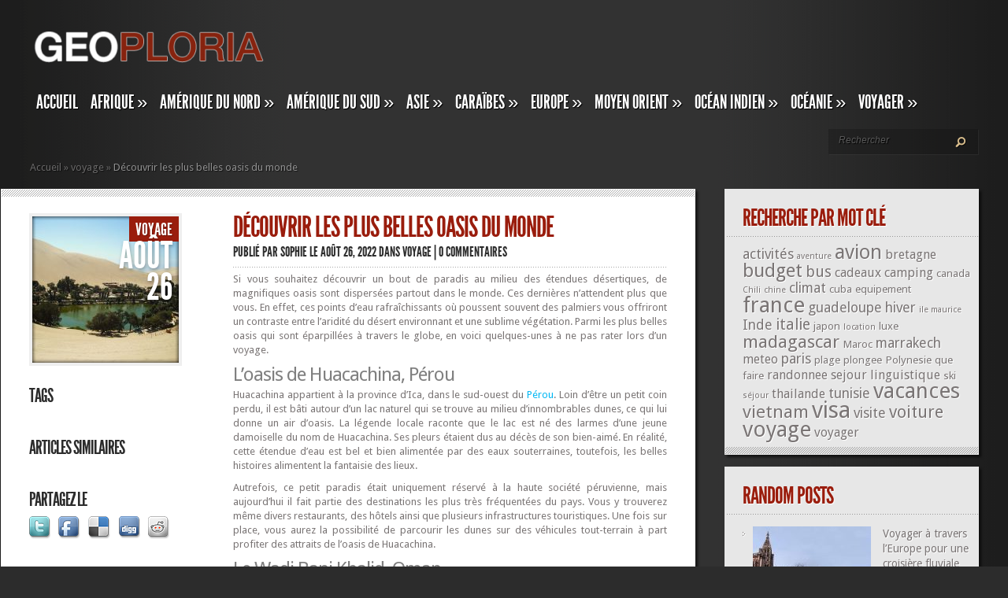

--- FILE ---
content_type: text/html; charset=UTF-8
request_url: http://www.geoploria.com/voyage/decouvrir-belles-oasis-monde.html
body_size: 16582
content:
<!DOCTYPE html PUBLIC "-//W3C//DTD XHTML 1.0 Transitional//EN" "http://www.w3.org/TR/xhtml1/DTD/xhtml1-transitional.dtd">
<html xmlns="http://www.w3.org/1999/xhtml" lang="fr-FR">
<head profile="http://gmpg.org/xfn/11">
<meta http-equiv="Content-Type" content="text/html; charset=UTF-8" />
<meta http-equiv="X-UA-Compatible" content="IE=7" />

<link href='https://fonts.googleapis.com/css?family=Droid+Sans:regular,bold' rel='stylesheet' type='text/css' /><meta http-equiv="X-UA-Compatible" content="IE=edge">
<link rel="stylesheet" href="http://www.geoploria.com/wp-content/themes/TheStyle/style.css" type="text/css" media="screen" />
<link rel="pingback" href="http://www.geoploria.com/xmlrpc.php" />

<!--[if lt IE 7]>
	<link rel="stylesheet" type="text/css" href="http://www.geoploria.com/wp-content/themes/TheStyle/css/ie6style.css" />
	<script type="text/javascript" src="http://www.geoploria.com/wp-content/themes/TheStyle/js/DD_belatedPNG_0.0.8a-min.js"></script>
	<script type="text/javascript">DD_belatedPNG.fix('img#logo, #search-form, .thumbnail .overlay, .big .thumbnail .overlay, .entry-content, .bottom-bg, #controllers span#left-arrow, #controllers span#right-arrow, #content-bottom-bg, .post, #comment-wrap, .post-content, .single-thumb .overlay, .post ul.related-posts li, .hr, ul.nav ul li a, ul.nav ul li a:hover, #comment-wrap #comment-bottom-bg, ol.commentlist, .comment-icon, #commentform textarea#comment, .avatar span.overlay, li.comment, #footer .widget ul a, #footer .widget ul a:hover, #sidebar .widget, #sidebar h3.widgettitle, #sidebar .widgetcontent ul li, #tabbed-area, #tabbed-area li a, #tabbed .tab ul li');</script>
<![endif]-->
<!--[if IE 7]>
	<link rel="stylesheet" type="text/css" href="http://www.geoploria.com/wp-content/themes/TheStyle/css/ie7style.css" />
<![endif]-->
<!--[if IE 8]>
	<link rel="stylesheet" type="text/css" href="http://www.geoploria.com/wp-content/themes/TheStyle/css/ie8style.css" />
<![endif]-->

<script type="text/javascript">
	document.documentElement.className = 'js';
</script>

<script>var et_site_url='http://www.geoploria.com';var et_post_id='7958';function et_core_page_resource_fallback(a,b){"undefined"===typeof b&&(b=a.sheet.cssRules&&0===a.sheet.cssRules.length);b&&(a.onerror=null,a.onload=null,a.href?a.href=et_site_url+"/?et_core_page_resource="+a.id+et_post_id:a.src&&(a.src=et_site_url+"/?et_core_page_resource="+a.id+et_post_id))}
</script><meta name='robots' content='index, follow, max-snippet:-1, max-image-preview:large, max-video-preview:-1' />

	<!-- This site is optimized with the Yoast SEO plugin v24.0 - https://yoast.com/wordpress/plugins/seo/ -->
	<title>Oasis : découvrir les plus belles du monde</title>
	<meta name="description" content="Le monde regorge de magnifiques oasis qui feront le bonheur de leurs visiteurs. Voici les plus belles du monde." />
	<link rel="canonical" href="http://www.geoploria.com/voyage/decouvrir-belles-oasis-monde.html" />
	<meta property="og:locale" content="fr_FR" />
	<meta property="og:type" content="article" />
	<meta property="og:title" content="Oasis : découvrir les plus belles du monde" />
	<meta property="og:description" content="Le monde regorge de magnifiques oasis qui feront le bonheur de leurs visiteurs. Voici les plus belles du monde." />
	<meta property="og:url" content="http://www.geoploria.com/voyage/decouvrir-belles-oasis-monde.html" />
	<meta property="og:site_name" content="Geoploria, Explorez le monde" />
	<meta property="article:published_time" content="2022-08-26T11:41:55+00:00" />
	<meta property="article:modified_time" content="2022-09-02T11:48:03+00:00" />
	<meta property="og:image" content="http://www.geoploria.com/wp-content/uploads/sites/2/2022/09/oasis-monde.jpg" />
	<meta property="og:image:width" content="1200" />
	<meta property="og:image:height" content="900" />
	<meta property="og:image:type" content="image/jpeg" />
	<meta name="author" content="sophie" />
	<meta name="twitter:card" content="summary_large_image" />
	<meta name="twitter:label1" content="Écrit par" />
	<meta name="twitter:data1" content="sophie" />
	<meta name="twitter:label2" content="Durée de lecture estimée" />
	<meta name="twitter:data2" content="3 minutes" />
	<script type="application/ld+json" class="yoast-schema-graph">{"@context":"https://schema.org","@graph":[{"@type":"WebPage","@id":"http://www.geoploria.com/voyage/decouvrir-belles-oasis-monde.html","url":"http://www.geoploria.com/voyage/decouvrir-belles-oasis-monde.html","name":"Oasis : découvrir les plus belles du monde","isPartOf":{"@id":"http://www.geoploria.com/#website"},"primaryImageOfPage":{"@id":"http://www.geoploria.com/voyage/decouvrir-belles-oasis-monde.html#primaryimage"},"image":{"@id":"http://www.geoploria.com/voyage/decouvrir-belles-oasis-monde.html#primaryimage"},"thumbnailUrl":"http://www.geoploria.com/wp-content/uploads/sites/2/2022/09/oasis-monde.jpg","datePublished":"2022-08-26T11:41:55+00:00","dateModified":"2022-09-02T11:48:03+00:00","author":{"@id":"http://www.geoploria.com/#/schema/person/54fb3e193ad9d3d41076e0b0c7f9606b"},"description":"Le monde regorge de magnifiques oasis qui feront le bonheur de leurs visiteurs. Voici les plus belles du monde.","breadcrumb":{"@id":"http://www.geoploria.com/voyage/decouvrir-belles-oasis-monde.html#breadcrumb"},"inLanguage":"fr-FR","potentialAction":[{"@type":"ReadAction","target":["http://www.geoploria.com/voyage/decouvrir-belles-oasis-monde.html"]}]},{"@type":"ImageObject","inLanguage":"fr-FR","@id":"http://www.geoploria.com/voyage/decouvrir-belles-oasis-monde.html#primaryimage","url":"http://www.geoploria.com/wp-content/uploads/sites/2/2022/09/oasis-monde.jpg","contentUrl":"http://www.geoploria.com/wp-content/uploads/sites/2/2022/09/oasis-monde.jpg","width":1200,"height":900,"caption":"Oasis du monde"},{"@type":"BreadcrumbList","@id":"http://www.geoploria.com/voyage/decouvrir-belles-oasis-monde.html#breadcrumb","itemListElement":[{"@type":"ListItem","position":1,"name":"Home","item":"http://www.geoploria.com/"},{"@type":"ListItem","position":2,"name":"Découvrir les plus belles oasis du monde"}]},{"@type":"WebSite","@id":"http://www.geoploria.com/#website","url":"http://www.geoploria.com/","name":"Geoploria, Explorez le monde","description":"Découvrez le monde autrement","potentialAction":[{"@type":"SearchAction","target":{"@type":"EntryPoint","urlTemplate":"http://www.geoploria.com/?s={search_term_string}"},"query-input":{"@type":"PropertyValueSpecification","valueRequired":true,"valueName":"search_term_string"}}],"inLanguage":"fr-FR"},{"@type":"Person","@id":"http://www.geoploria.com/#/schema/person/54fb3e193ad9d3d41076e0b0c7f9606b","name":"sophie","image":{"@type":"ImageObject","inLanguage":"fr-FR","@id":"http://www.geoploria.com/#/schema/person/image/","url":"http://2.gravatar.com/avatar/2a92e1c82c855214c045da74a29b2855?s=96&d=mm&r=g","contentUrl":"http://2.gravatar.com/avatar/2a92e1c82c855214c045da74a29b2855?s=96&d=mm&r=g","caption":"sophie"},"url":"http://www.geoploria.com/author/sophie"}]}</script>
	<!-- / Yoast SEO plugin. -->


<link rel='dns-prefetch' href='//fonts.googleapis.com' />
<link rel="alternate" type="application/rss+xml" title="Geoploria, Explorez le monde &raquo; Flux" href="http://www.geoploria.com/feed" />
		<!-- This site uses the Google Analytics by MonsterInsights plugin v9.2.2 - Using Analytics tracking - https://www.monsterinsights.com/ -->
		<!-- Remarque : MonsterInsights n’est actuellement pas configuré sur ce site. Le propriétaire doit authentifier son compte Google Analytics dans les réglages de MonsterInsights.  -->
					<!-- No tracking code set -->
				<!-- / Google Analytics by MonsterInsights -->
		<script type="text/javascript">
/* <![CDATA[ */
window._wpemojiSettings = {"baseUrl":"https:\/\/s.w.org\/images\/core\/emoji\/15.0.3\/72x72\/","ext":".png","svgUrl":"https:\/\/s.w.org\/images\/core\/emoji\/15.0.3\/svg\/","svgExt":".svg","source":{"concatemoji":"http:\/\/www.geoploria.com\/wp-includes\/js\/wp-emoji-release.min.js?ver=6.6.4"}};
/*! This file is auto-generated */
!function(i,n){var o,s,e;function c(e){try{var t={supportTests:e,timestamp:(new Date).valueOf()};sessionStorage.setItem(o,JSON.stringify(t))}catch(e){}}function p(e,t,n){e.clearRect(0,0,e.canvas.width,e.canvas.height),e.fillText(t,0,0);var t=new Uint32Array(e.getImageData(0,0,e.canvas.width,e.canvas.height).data),r=(e.clearRect(0,0,e.canvas.width,e.canvas.height),e.fillText(n,0,0),new Uint32Array(e.getImageData(0,0,e.canvas.width,e.canvas.height).data));return t.every(function(e,t){return e===r[t]})}function u(e,t,n){switch(t){case"flag":return n(e,"\ud83c\udff3\ufe0f\u200d\u26a7\ufe0f","\ud83c\udff3\ufe0f\u200b\u26a7\ufe0f")?!1:!n(e,"\ud83c\uddfa\ud83c\uddf3","\ud83c\uddfa\u200b\ud83c\uddf3")&&!n(e,"\ud83c\udff4\udb40\udc67\udb40\udc62\udb40\udc65\udb40\udc6e\udb40\udc67\udb40\udc7f","\ud83c\udff4\u200b\udb40\udc67\u200b\udb40\udc62\u200b\udb40\udc65\u200b\udb40\udc6e\u200b\udb40\udc67\u200b\udb40\udc7f");case"emoji":return!n(e,"\ud83d\udc26\u200d\u2b1b","\ud83d\udc26\u200b\u2b1b")}return!1}function f(e,t,n){var r="undefined"!=typeof WorkerGlobalScope&&self instanceof WorkerGlobalScope?new OffscreenCanvas(300,150):i.createElement("canvas"),a=r.getContext("2d",{willReadFrequently:!0}),o=(a.textBaseline="top",a.font="600 32px Arial",{});return e.forEach(function(e){o[e]=t(a,e,n)}),o}function t(e){var t=i.createElement("script");t.src=e,t.defer=!0,i.head.appendChild(t)}"undefined"!=typeof Promise&&(o="wpEmojiSettingsSupports",s=["flag","emoji"],n.supports={everything:!0,everythingExceptFlag:!0},e=new Promise(function(e){i.addEventListener("DOMContentLoaded",e,{once:!0})}),new Promise(function(t){var n=function(){try{var e=JSON.parse(sessionStorage.getItem(o));if("object"==typeof e&&"number"==typeof e.timestamp&&(new Date).valueOf()<e.timestamp+604800&&"object"==typeof e.supportTests)return e.supportTests}catch(e){}return null}();if(!n){if("undefined"!=typeof Worker&&"undefined"!=typeof OffscreenCanvas&&"undefined"!=typeof URL&&URL.createObjectURL&&"undefined"!=typeof Blob)try{var e="postMessage("+f.toString()+"("+[JSON.stringify(s),u.toString(),p.toString()].join(",")+"));",r=new Blob([e],{type:"text/javascript"}),a=new Worker(URL.createObjectURL(r),{name:"wpTestEmojiSupports"});return void(a.onmessage=function(e){c(n=e.data),a.terminate(),t(n)})}catch(e){}c(n=f(s,u,p))}t(n)}).then(function(e){for(var t in e)n.supports[t]=e[t],n.supports.everything=n.supports.everything&&n.supports[t],"flag"!==t&&(n.supports.everythingExceptFlag=n.supports.everythingExceptFlag&&n.supports[t]);n.supports.everythingExceptFlag=n.supports.everythingExceptFlag&&!n.supports.flag,n.DOMReady=!1,n.readyCallback=function(){n.DOMReady=!0}}).then(function(){return e}).then(function(){var e;n.supports.everything||(n.readyCallback(),(e=n.source||{}).concatemoji?t(e.concatemoji):e.wpemoji&&e.twemoji&&(t(e.twemoji),t(e.wpemoji)))}))}((window,document),window._wpemojiSettings);
/* ]]> */
</script>
<meta content="TheStyle v.4.2.13" name="generator"/><style id='wp-emoji-styles-inline-css' type='text/css'>

	img.wp-smiley, img.emoji {
		display: inline !important;
		border: none !important;
		box-shadow: none !important;
		height: 1em !important;
		width: 1em !important;
		margin: 0 0.07em !important;
		vertical-align: -0.1em !important;
		background: none !important;
		padding: 0 !important;
	}
</style>
<link rel='stylesheet' id='wp-block-library-css' href='http://www.geoploria.com/wp-includes/css/dist/block-library/style.min.css?ver=6.6.4' type='text/css' media='all' />
<style id='classic-theme-styles-inline-css' type='text/css'>
/*! This file is auto-generated */
.wp-block-button__link{color:#fff;background-color:#32373c;border-radius:9999px;box-shadow:none;text-decoration:none;padding:calc(.667em + 2px) calc(1.333em + 2px);font-size:1.125em}.wp-block-file__button{background:#32373c;color:#fff;text-decoration:none}
</style>
<style id='global-styles-inline-css' type='text/css'>
:root{--wp--preset--aspect-ratio--square: 1;--wp--preset--aspect-ratio--4-3: 4/3;--wp--preset--aspect-ratio--3-4: 3/4;--wp--preset--aspect-ratio--3-2: 3/2;--wp--preset--aspect-ratio--2-3: 2/3;--wp--preset--aspect-ratio--16-9: 16/9;--wp--preset--aspect-ratio--9-16: 9/16;--wp--preset--color--black: #000000;--wp--preset--color--cyan-bluish-gray: #abb8c3;--wp--preset--color--white: #ffffff;--wp--preset--color--pale-pink: #f78da7;--wp--preset--color--vivid-red: #cf2e2e;--wp--preset--color--luminous-vivid-orange: #ff6900;--wp--preset--color--luminous-vivid-amber: #fcb900;--wp--preset--color--light-green-cyan: #7bdcb5;--wp--preset--color--vivid-green-cyan: #00d084;--wp--preset--color--pale-cyan-blue: #8ed1fc;--wp--preset--color--vivid-cyan-blue: #0693e3;--wp--preset--color--vivid-purple: #9b51e0;--wp--preset--gradient--vivid-cyan-blue-to-vivid-purple: linear-gradient(135deg,rgba(6,147,227,1) 0%,rgb(155,81,224) 100%);--wp--preset--gradient--light-green-cyan-to-vivid-green-cyan: linear-gradient(135deg,rgb(122,220,180) 0%,rgb(0,208,130) 100%);--wp--preset--gradient--luminous-vivid-amber-to-luminous-vivid-orange: linear-gradient(135deg,rgba(252,185,0,1) 0%,rgba(255,105,0,1) 100%);--wp--preset--gradient--luminous-vivid-orange-to-vivid-red: linear-gradient(135deg,rgba(255,105,0,1) 0%,rgb(207,46,46) 100%);--wp--preset--gradient--very-light-gray-to-cyan-bluish-gray: linear-gradient(135deg,rgb(238,238,238) 0%,rgb(169,184,195) 100%);--wp--preset--gradient--cool-to-warm-spectrum: linear-gradient(135deg,rgb(74,234,220) 0%,rgb(151,120,209) 20%,rgb(207,42,186) 40%,rgb(238,44,130) 60%,rgb(251,105,98) 80%,rgb(254,248,76) 100%);--wp--preset--gradient--blush-light-purple: linear-gradient(135deg,rgb(255,206,236) 0%,rgb(152,150,240) 100%);--wp--preset--gradient--blush-bordeaux: linear-gradient(135deg,rgb(254,205,165) 0%,rgb(254,45,45) 50%,rgb(107,0,62) 100%);--wp--preset--gradient--luminous-dusk: linear-gradient(135deg,rgb(255,203,112) 0%,rgb(199,81,192) 50%,rgb(65,88,208) 100%);--wp--preset--gradient--pale-ocean: linear-gradient(135deg,rgb(255,245,203) 0%,rgb(182,227,212) 50%,rgb(51,167,181) 100%);--wp--preset--gradient--electric-grass: linear-gradient(135deg,rgb(202,248,128) 0%,rgb(113,206,126) 100%);--wp--preset--gradient--midnight: linear-gradient(135deg,rgb(2,3,129) 0%,rgb(40,116,252) 100%);--wp--preset--font-size--small: 13px;--wp--preset--font-size--medium: 20px;--wp--preset--font-size--large: 36px;--wp--preset--font-size--x-large: 42px;--wp--preset--spacing--20: 0.44rem;--wp--preset--spacing--30: 0.67rem;--wp--preset--spacing--40: 1rem;--wp--preset--spacing--50: 1.5rem;--wp--preset--spacing--60: 2.25rem;--wp--preset--spacing--70: 3.38rem;--wp--preset--spacing--80: 5.06rem;--wp--preset--shadow--natural: 6px 6px 9px rgba(0, 0, 0, 0.2);--wp--preset--shadow--deep: 12px 12px 50px rgba(0, 0, 0, 0.4);--wp--preset--shadow--sharp: 6px 6px 0px rgba(0, 0, 0, 0.2);--wp--preset--shadow--outlined: 6px 6px 0px -3px rgba(255, 255, 255, 1), 6px 6px rgba(0, 0, 0, 1);--wp--preset--shadow--crisp: 6px 6px 0px rgba(0, 0, 0, 1);}:where(.is-layout-flex){gap: 0.5em;}:where(.is-layout-grid){gap: 0.5em;}body .is-layout-flex{display: flex;}.is-layout-flex{flex-wrap: wrap;align-items: center;}.is-layout-flex > :is(*, div){margin: 0;}body .is-layout-grid{display: grid;}.is-layout-grid > :is(*, div){margin: 0;}:where(.wp-block-columns.is-layout-flex){gap: 2em;}:where(.wp-block-columns.is-layout-grid){gap: 2em;}:where(.wp-block-post-template.is-layout-flex){gap: 1.25em;}:where(.wp-block-post-template.is-layout-grid){gap: 1.25em;}.has-black-color{color: var(--wp--preset--color--black) !important;}.has-cyan-bluish-gray-color{color: var(--wp--preset--color--cyan-bluish-gray) !important;}.has-white-color{color: var(--wp--preset--color--white) !important;}.has-pale-pink-color{color: var(--wp--preset--color--pale-pink) !important;}.has-vivid-red-color{color: var(--wp--preset--color--vivid-red) !important;}.has-luminous-vivid-orange-color{color: var(--wp--preset--color--luminous-vivid-orange) !important;}.has-luminous-vivid-amber-color{color: var(--wp--preset--color--luminous-vivid-amber) !important;}.has-light-green-cyan-color{color: var(--wp--preset--color--light-green-cyan) !important;}.has-vivid-green-cyan-color{color: var(--wp--preset--color--vivid-green-cyan) !important;}.has-pale-cyan-blue-color{color: var(--wp--preset--color--pale-cyan-blue) !important;}.has-vivid-cyan-blue-color{color: var(--wp--preset--color--vivid-cyan-blue) !important;}.has-vivid-purple-color{color: var(--wp--preset--color--vivid-purple) !important;}.has-black-background-color{background-color: var(--wp--preset--color--black) !important;}.has-cyan-bluish-gray-background-color{background-color: var(--wp--preset--color--cyan-bluish-gray) !important;}.has-white-background-color{background-color: var(--wp--preset--color--white) !important;}.has-pale-pink-background-color{background-color: var(--wp--preset--color--pale-pink) !important;}.has-vivid-red-background-color{background-color: var(--wp--preset--color--vivid-red) !important;}.has-luminous-vivid-orange-background-color{background-color: var(--wp--preset--color--luminous-vivid-orange) !important;}.has-luminous-vivid-amber-background-color{background-color: var(--wp--preset--color--luminous-vivid-amber) !important;}.has-light-green-cyan-background-color{background-color: var(--wp--preset--color--light-green-cyan) !important;}.has-vivid-green-cyan-background-color{background-color: var(--wp--preset--color--vivid-green-cyan) !important;}.has-pale-cyan-blue-background-color{background-color: var(--wp--preset--color--pale-cyan-blue) !important;}.has-vivid-cyan-blue-background-color{background-color: var(--wp--preset--color--vivid-cyan-blue) !important;}.has-vivid-purple-background-color{background-color: var(--wp--preset--color--vivid-purple) !important;}.has-black-border-color{border-color: var(--wp--preset--color--black) !important;}.has-cyan-bluish-gray-border-color{border-color: var(--wp--preset--color--cyan-bluish-gray) !important;}.has-white-border-color{border-color: var(--wp--preset--color--white) !important;}.has-pale-pink-border-color{border-color: var(--wp--preset--color--pale-pink) !important;}.has-vivid-red-border-color{border-color: var(--wp--preset--color--vivid-red) !important;}.has-luminous-vivid-orange-border-color{border-color: var(--wp--preset--color--luminous-vivid-orange) !important;}.has-luminous-vivid-amber-border-color{border-color: var(--wp--preset--color--luminous-vivid-amber) !important;}.has-light-green-cyan-border-color{border-color: var(--wp--preset--color--light-green-cyan) !important;}.has-vivid-green-cyan-border-color{border-color: var(--wp--preset--color--vivid-green-cyan) !important;}.has-pale-cyan-blue-border-color{border-color: var(--wp--preset--color--pale-cyan-blue) !important;}.has-vivid-cyan-blue-border-color{border-color: var(--wp--preset--color--vivid-cyan-blue) !important;}.has-vivid-purple-border-color{border-color: var(--wp--preset--color--vivid-purple) !important;}.has-vivid-cyan-blue-to-vivid-purple-gradient-background{background: var(--wp--preset--gradient--vivid-cyan-blue-to-vivid-purple) !important;}.has-light-green-cyan-to-vivid-green-cyan-gradient-background{background: var(--wp--preset--gradient--light-green-cyan-to-vivid-green-cyan) !important;}.has-luminous-vivid-amber-to-luminous-vivid-orange-gradient-background{background: var(--wp--preset--gradient--luminous-vivid-amber-to-luminous-vivid-orange) !important;}.has-luminous-vivid-orange-to-vivid-red-gradient-background{background: var(--wp--preset--gradient--luminous-vivid-orange-to-vivid-red) !important;}.has-very-light-gray-to-cyan-bluish-gray-gradient-background{background: var(--wp--preset--gradient--very-light-gray-to-cyan-bluish-gray) !important;}.has-cool-to-warm-spectrum-gradient-background{background: var(--wp--preset--gradient--cool-to-warm-spectrum) !important;}.has-blush-light-purple-gradient-background{background: var(--wp--preset--gradient--blush-light-purple) !important;}.has-blush-bordeaux-gradient-background{background: var(--wp--preset--gradient--blush-bordeaux) !important;}.has-luminous-dusk-gradient-background{background: var(--wp--preset--gradient--luminous-dusk) !important;}.has-pale-ocean-gradient-background{background: var(--wp--preset--gradient--pale-ocean) !important;}.has-electric-grass-gradient-background{background: var(--wp--preset--gradient--electric-grass) !important;}.has-midnight-gradient-background{background: var(--wp--preset--gradient--midnight) !important;}.has-small-font-size{font-size: var(--wp--preset--font-size--small) !important;}.has-medium-font-size{font-size: var(--wp--preset--font-size--medium) !important;}.has-large-font-size{font-size: var(--wp--preset--font-size--large) !important;}.has-x-large-font-size{font-size: var(--wp--preset--font-size--x-large) !important;}
:where(.wp-block-post-template.is-layout-flex){gap: 1.25em;}:where(.wp-block-post-template.is-layout-grid){gap: 1.25em;}
:where(.wp-block-columns.is-layout-flex){gap: 2em;}:where(.wp-block-columns.is-layout-grid){gap: 2em;}
:root :where(.wp-block-pullquote){font-size: 1.5em;line-height: 1.6;}
</style>
<link rel='stylesheet' id='et-gf--css' href='http://fonts.googleapis.com/css?family=:&#038;subset=latin' type='text/css' media='all' />
<link rel='stylesheet' id='arpw-style-css' href='http://www.geoploria.com/wp-content/plugins/advanced-random-posts-widget/assets/css/arpw-frontend.css?ver=6.6.4' type='text/css' media='all' />
<link rel='stylesheet' id='yarpp-thumbnails-css' href='http://www.geoploria.com/wp-content/plugins/yet-another-related-posts-plugin/style/styles_thumbnails.css?ver=5.30.11' type='text/css' media='all' />
<style id='yarpp-thumbnails-inline-css' type='text/css'>
.yarpp-thumbnails-horizontal .yarpp-thumbnail {width: 130px;height: 170px;margin: 5px;margin-left: 0px;}.yarpp-thumbnail > img, .yarpp-thumbnail-default {width: 120px;height: 120px;margin: 5px;}.yarpp-thumbnails-horizontal .yarpp-thumbnail-title {margin: 7px;margin-top: 0px;width: 120px;}.yarpp-thumbnail-default > img {min-height: 120px;min-width: 120px;}
</style>
<link rel='stylesheet' id='et-shortcodes-css-css' href='http://www.geoploria.com/wp-content/themes/TheStyle/epanel/shortcodes/css/shortcodes-legacy.css?ver=4.2.13' type='text/css' media='all' />
<link rel='stylesheet' id='simple-pagination-css-css' href='http://www.geoploria.com/wp-content/plugins/simple-pagination/css/default.css?ver=2.1.7' type='text/css' media='screen' />
<link rel='stylesheet' id='magnific_popup-css' href='http://www.geoploria.com/wp-content/themes/TheStyle/includes/page_templates/js/magnific_popup/magnific_popup.css?ver=1.3.4' type='text/css' media='screen' />
<link rel='stylesheet' id='et_page_templates-css' href='http://www.geoploria.com/wp-content/themes/TheStyle/includes/page_templates/page_templates.css?ver=1.8' type='text/css' media='screen' />
<script type="text/javascript" src="http://www.geoploria.com/wp-includes/js/jquery/jquery.min.js?ver=3.7.1" id="jquery-core-js"></script>
<script type="text/javascript" src="http://www.geoploria.com/wp-includes/js/jquery/jquery-migrate.min.js?ver=3.4.1" id="jquery-migrate-js"></script>
<link rel="https://api.w.org/" href="http://www.geoploria.com/wp-json/" /><link rel="alternate" title="JSON" type="application/json" href="http://www.geoploria.com/wp-json/wp/v2/posts/7958" /><link rel="EditURI" type="application/rsd+xml" title="RSD" href="http://www.geoploria.com/xmlrpc.php?rsd" />
<meta name="generator" content="WordPress 6.6.4" />
<link rel='shortlink' href='http://www.geoploria.com/?p=7958' />
<link rel="alternate" title="oEmbed (JSON)" type="application/json+oembed" href="http://www.geoploria.com/wp-json/oembed/1.0/embed?url=http%3A%2F%2Fwww.geoploria.com%2Fvoyage%2Fdecouvrir-belles-oasis-monde.html" />
<link rel="alternate" title="oEmbed (XML)" type="text/xml+oembed" href="http://www.geoploria.com/wp-json/oembed/1.0/embed?url=http%3A%2F%2Fwww.geoploria.com%2Fvoyage%2Fdecouvrir-belles-oasis-monde.html&#038;format=xml" />
<link rel="alternate nofollow" type="application/rss+xml" title="Geoploria, Explorez le monde &raquo; Découvrir les plus belles oasis du monde Flux des commentaires" href="http://www.geoploria.com/voyage/decouvrir-belles-oasis-monde.html/feed" />
		<style type="text/css">
		h1, h2, h3, h4, h5, h6, ul.nav a, h3.title, .wp-pagenavi, #featured h2.title, div.category a, span.month, h2.title a, p.postinfo, h3.widgettitle, #tabbed-area li a, h3.infotitle, h1.title, .blog-title, .post-meta, h3#comments, span.fn, h3#reply-title span { font-family: '', ; }body { font-family: '', ; }		</style>
	<link rel="shortcut icon" href="http://www.geoploria.com/wp-content/uploads/sites/2/2016/03/favicon-geoploria-16x16-1.png" /><meta name="generator" content="Powered by Visual Composer - drag and drop page builder for WordPress."/>
	<style type="text/css">
		#et_pt_portfolio_gallery { margin-left: -10px; }
		.et_pt_portfolio_item { margin-left: 11px; }
		.et_portfolio_small { margin-left: -38px !important; }
		.et_portfolio_small .et_pt_portfolio_item { margin-left: 26px !important; }
		.et_portfolio_large { margin-left: -12px !important; }
		.et_portfolio_large .et_pt_portfolio_item { margin-left: 13px !important; }
	</style>
<link rel="stylesheet" id="et--customizer-global-cached-inline-styles" href="http://www.geoploria.com/wp-content/cache/et/1/2/global/et--customizer-global-17670274819265.min.css" onerror="et_core_page_resource_fallback(this, true)" onload="et_core_page_resource_fallback(this)" />
</head>
<body class="post-template-default single single-post postid-7958 single-format-standard et_includes_sidebar wpb-js-composer js-comp-ver-4.1.3 vc_responsive">
	<div id="container">
		<div id="container2">
			<div id="header">
				<a href="http://www.geoploria.com/">
										<img src="http://www.geoploria.com/wp-content/uploads/sites/2/2014/11/logo-geoploria2-300x58.png" alt="Geoploria, Explorez le monde" id="logo"/>
				</a>
				<div id="header-bottom" class="clearfix">
					<ul id="primary" class="nav"><li id="menu-item-274" class="menu-item menu-item-type-custom menu-item-object-custom menu-item-home menu-item-274"><a href="http://www.geoploria.com/">Accueil</a></li>
<li id="menu-item-268" class="menu-item menu-item-type-taxonomy menu-item-object-category menu-item-has-children menu-item-268"><a href="http://www.geoploria.com/afrique">Afrique</a>
<ul class="sub-menu">
	<li id="menu-item-275" class="menu-item menu-item-type-taxonomy menu-item-object-category menu-item-275"><a href="http://www.geoploria.com/afrique/expedition-afrique-du-sud">Afrique du Sud</a></li>
	<li id="menu-item-276" class="menu-item menu-item-type-taxonomy menu-item-object-category menu-item-276"><a href="http://www.geoploria.com/afrique/expedition-madagascar">Madagascar</a></li>
	<li id="menu-item-277" class="menu-item menu-item-type-taxonomy menu-item-object-category menu-item-277"><a href="http://www.geoploria.com/afrique/expedition-mali">Mali</a></li>
	<li id="menu-item-278" class="menu-item menu-item-type-taxonomy menu-item-object-category menu-item-278"><a href="http://www.geoploria.com/afrique/expedition-maroc">Maroc</a></li>
	<li id="menu-item-318" class="menu-item menu-item-type-taxonomy menu-item-object-category menu-item-318"><a href="http://www.geoploria.com/afrique/expedition-senegal">Sénégal</a></li>
	<li id="menu-item-319" class="menu-item menu-item-type-taxonomy menu-item-object-category menu-item-319"><a href="http://www.geoploria.com/afrique/expedition-tunisie">Tunisie</a></li>
</ul>
</li>
<li id="menu-item-269" class="menu-item menu-item-type-taxonomy menu-item-object-category menu-item-has-children menu-item-269"><a href="http://www.geoploria.com/amerique-du-nord">Amérique du Nord</a>
<ul class="sub-menu">
	<li id="menu-item-279" class="menu-item menu-item-type-taxonomy menu-item-object-category menu-item-279"><a href="http://www.geoploria.com/amerique-du-nord/expedition-canada">Canada</a></li>
	<li id="menu-item-280" class="menu-item menu-item-type-taxonomy menu-item-object-category menu-item-280"><a href="http://www.geoploria.com/amerique-du-nord/expedition-etats-unis">Etats-Unis</a></li>
</ul>
</li>
<li id="menu-item-270" class="menu-item menu-item-type-taxonomy menu-item-object-category menu-item-has-children menu-item-270"><a href="http://www.geoploria.com/amerique-du-sud">Amérique du Sud</a>
<ul class="sub-menu">
	<li id="menu-item-281" class="menu-item menu-item-type-taxonomy menu-item-object-category menu-item-281"><a href="http://www.geoploria.com/amerique-du-sud/expedition-argentine">Argentine</a></li>
	<li id="menu-item-282" class="menu-item menu-item-type-taxonomy menu-item-object-category menu-item-282"><a href="http://www.geoploria.com/amerique-du-sud/expedition-bresil">Brésil</a></li>
	<li id="menu-item-283" class="menu-item menu-item-type-taxonomy menu-item-object-category menu-item-283"><a href="http://www.geoploria.com/amerique-du-sud/expedition-chili">Chili</a></li>
	<li id="menu-item-284" class="menu-item menu-item-type-taxonomy menu-item-object-category menu-item-284"><a href="http://www.geoploria.com/amerique-du-sud/expedition-costa-rica">Costa Rica</a></li>
	<li id="menu-item-285" class="menu-item menu-item-type-taxonomy menu-item-object-category menu-item-285"><a href="http://www.geoploria.com/amerique-du-sud/expedition-cuba">Cuba</a></li>
	<li id="menu-item-843" class="menu-item menu-item-type-taxonomy menu-item-object-category menu-item-843"><a href="http://www.geoploria.com/amerique-du-sud/expedition-mexique">Mexique</a></li>
</ul>
</li>
<li id="menu-item-271" class="menu-item menu-item-type-taxonomy menu-item-object-category menu-item-has-children menu-item-271"><a href="http://www.geoploria.com/asie">Asie</a>
<ul class="sub-menu">
	<li id="menu-item-286" class="menu-item menu-item-type-taxonomy menu-item-object-category menu-item-286"><a href="http://www.geoploria.com/asie/expedition-bali">Bali</a></li>
	<li id="menu-item-287" class="menu-item menu-item-type-taxonomy menu-item-object-category menu-item-287"><a href="http://www.geoploria.com/asie/expedition-birmanie">Birmanie</a></li>
	<li id="menu-item-288" class="menu-item menu-item-type-taxonomy menu-item-object-category menu-item-288"><a href="http://www.geoploria.com/asie/expedition-cambodge">Cambodge</a></li>
	<li id="menu-item-289" class="menu-item menu-item-type-taxonomy menu-item-object-category menu-item-289"><a href="http://www.geoploria.com/asie/expedition-chine">Chine</a></li>
	<li id="menu-item-290" class="menu-item menu-item-type-taxonomy menu-item-object-category menu-item-290"><a href="http://www.geoploria.com/asie/expedition-coree">Corée</a></li>
	<li id="menu-item-291" class="menu-item menu-item-type-taxonomy menu-item-object-category menu-item-291"><a href="http://www.geoploria.com/asie/expedition-inde">Inde</a></li>
	<li id="menu-item-292" class="menu-item menu-item-type-taxonomy menu-item-object-category menu-item-292"><a href="http://www.geoploria.com/asie/expedition-indonesie">Indonésie</a></li>
	<li id="menu-item-293" class="menu-item menu-item-type-taxonomy menu-item-object-category menu-item-293"><a href="http://www.geoploria.com/asie/expedition-japon">Japon</a></li>
	<li id="menu-item-294" class="menu-item menu-item-type-taxonomy menu-item-object-category menu-item-294"><a href="http://www.geoploria.com/asie/expedition-malaisie">Malaisie</a></li>
	<li id="menu-item-4801" class="menu-item menu-item-type-taxonomy menu-item-object-category menu-item-4801"><a href="http://www.geoploria.com/asie/expedition-mongolie">Mongolie</a></li>
	<li id="menu-item-4058" class="menu-item menu-item-type-taxonomy menu-item-object-category menu-item-4058"><a href="http://www.geoploria.com/asie/expedition-nepal">Népal</a></li>
	<li id="menu-item-315" class="menu-item menu-item-type-taxonomy menu-item-object-category menu-item-315"><a href="http://www.geoploria.com/asie/expedition-philippines">Philippines</a></li>
	<li id="menu-item-316" class="menu-item menu-item-type-taxonomy menu-item-object-category menu-item-316"><a href="http://www.geoploria.com/asie/expedition-thailande">Thaïlande</a></li>
	<li id="menu-item-317" class="menu-item menu-item-type-taxonomy menu-item-object-category menu-item-317"><a href="http://www.geoploria.com/asie/expedition-vietnam">Vietnam</a></li>
</ul>
</li>
<li id="menu-item-836" class="menu-item menu-item-type-taxonomy menu-item-object-category menu-item-has-children menu-item-836"><a href="http://www.geoploria.com/caraibes">Caraïbes</a>
<ul class="sub-menu">
	<li id="menu-item-837" class="menu-item menu-item-type-taxonomy menu-item-object-category menu-item-837"><a href="http://www.geoploria.com/caraibes/expedition-bahamas">Bahamas</a></li>
	<li id="menu-item-838" class="menu-item menu-item-type-taxonomy menu-item-object-category menu-item-838"><a href="http://www.geoploria.com/caraibes/expedition-guadeloupe">Guadeloupe</a></li>
	<li id="menu-item-4800" class="menu-item menu-item-type-taxonomy menu-item-object-category menu-item-4800"><a href="http://www.geoploria.com/caraibes/expedition-martinique">Martinique</a></li>
</ul>
</li>
<li id="menu-item-272" class="menu-item menu-item-type-taxonomy menu-item-object-category menu-item-has-children menu-item-272"><a href="http://www.geoploria.com/europe">Europe</a>
<ul class="sub-menu">
	<li id="menu-item-302" class="menu-item menu-item-type-taxonomy menu-item-object-category menu-item-302"><a href="http://www.geoploria.com/europe/expedition-allemagne">Allemagne</a></li>
	<li id="menu-item-303" class="menu-item menu-item-type-taxonomy menu-item-object-category menu-item-303"><a href="http://www.geoploria.com/europe/expedition-espagne">Espagne</a></li>
	<li id="menu-item-304" class="menu-item menu-item-type-taxonomy menu-item-object-category menu-item-304"><a href="http://www.geoploria.com/europe/expedition-france">France</a></li>
	<li id="menu-item-305" class="menu-item menu-item-type-taxonomy menu-item-object-category menu-item-305"><a href="http://www.geoploria.com/europe/expedition-grande-bretagne">Grande Bretagne</a></li>
	<li id="menu-item-306" class="menu-item menu-item-type-taxonomy menu-item-object-category menu-item-306"><a href="http://www.geoploria.com/europe/expedition-grece">Grèce</a></li>
	<li id="menu-item-307" class="menu-item menu-item-type-taxonomy menu-item-object-category menu-item-307"><a href="http://www.geoploria.com/europe/expedition-islande">Islande</a></li>
	<li id="menu-item-844" class="menu-item menu-item-type-taxonomy menu-item-object-category menu-item-844"><a href="http://www.geoploria.com/europe/expedition-portugal">Portugal</a></li>
	<li id="menu-item-320" class="menu-item menu-item-type-taxonomy menu-item-object-category menu-item-320"><a href="http://www.geoploria.com/europe/expedition-suede">Suède</a></li>
	<li id="menu-item-321" class="menu-item menu-item-type-taxonomy menu-item-object-category menu-item-321"><a href="http://www.geoploria.com/europe/expedition-suisse">Suisse</a></li>
</ul>
</li>
<li id="menu-item-265" class="menu-item menu-item-type-taxonomy menu-item-object-category menu-item-has-children menu-item-265"><a href="http://www.geoploria.com/moyen-orient">Moyen Orient</a>
<ul class="sub-menu">
	<li id="menu-item-310" class="menu-item menu-item-type-taxonomy menu-item-object-category menu-item-310"><a href="http://www.geoploria.com/moyen-orient/expedition-emirats-arabes-unis">Émirats Arabes Unis</a></li>
	<li id="menu-item-864" class="menu-item menu-item-type-taxonomy menu-item-object-category menu-item-864"><a href="http://www.geoploria.com/moyen-orient/expedition-israel">Israël</a></li>
	<li id="menu-item-311" class="menu-item menu-item-type-taxonomy menu-item-object-category menu-item-311"><a href="http://www.geoploria.com/moyen-orient/expedition-jordanie">Jordanie</a></li>
</ul>
</li>
<li id="menu-item-312" class="menu-item menu-item-type-taxonomy menu-item-object-category menu-item-has-children menu-item-312"><a href="http://www.geoploria.com/ocean-indien">Océan Indien</a>
<ul class="sub-menu">
	<li id="menu-item-298" class="menu-item menu-item-type-taxonomy menu-item-object-category menu-item-298"><a href="http://www.geoploria.com/ocean-indien/expedition-ile-maurice">Ile Maurice</a></li>
	<li id="menu-item-300" class="menu-item menu-item-type-taxonomy menu-item-object-category menu-item-300"><a href="http://www.geoploria.com/ocean-indien/expedition-la-reunion">La Réunion</a></li>
	<li id="menu-item-301" class="menu-item menu-item-type-taxonomy menu-item-object-category menu-item-301"><a href="http://www.geoploria.com/ocean-indien/expedition-maldives">Maldives</a></li>
	<li id="menu-item-4799" class="menu-item menu-item-type-taxonomy menu-item-object-category menu-item-4799"><a href="http://www.geoploria.com/ocean-indien/expedition-seychelles">Seychelles</a></li>
</ul>
</li>
<li id="menu-item-266" class="menu-item menu-item-type-taxonomy menu-item-object-category menu-item-has-children menu-item-266"><a href="http://www.geoploria.com/oceanie">Océanie</a>
<ul class="sub-menu">
	<li id="menu-item-309" class="menu-item menu-item-type-taxonomy menu-item-object-category menu-item-309"><a href="http://www.geoploria.com/oceanie/expedition-australie">Australie</a></li>
	<li id="menu-item-839" class="menu-item menu-item-type-taxonomy menu-item-object-category menu-item-839"><a href="http://www.geoploria.com/oceanie/expedition-nouvelle-caledonie">Nouvelle-Calédonie</a></li>
	<li id="menu-item-308" class="menu-item menu-item-type-taxonomy menu-item-object-category menu-item-308"><a href="http://www.geoploria.com/oceanie/expedition-nouvelle-zelande">Nouvelle-Zélande</a></li>
	<li id="menu-item-840" class="menu-item menu-item-type-taxonomy menu-item-object-category menu-item-840"><a href="http://www.geoploria.com/oceanie/expedition-polynesie-francaise">Polynésie française</a></li>
</ul>
</li>
<li id="menu-item-267" class="menu-item menu-item-type-taxonomy menu-item-object-category menu-item-has-children menu-item-267"><a href="http://www.geoploria.com/voyager">Voyager</a>
<ul class="sub-menu">
	<li id="menu-item-4802" class="menu-item menu-item-type-taxonomy menu-item-object-category menu-item-4802"><a href="http://www.geoploria.com/voyager/expedition-agence-de-voyage">Agence de Voyage</a></li>
	<li id="menu-item-827" class="menu-item menu-item-type-taxonomy menu-item-object-category menu-item-827"><a href="http://www.geoploria.com/voyager/expedition-astuces-voyage">Astuces voyage</a></li>
	<li id="menu-item-4803" class="menu-item menu-item-type-taxonomy menu-item-object-category menu-item-4803"><a href="http://www.geoploria.com/voyager/expedition-bien-etre">Bien être</a></li>
	<li id="menu-item-829" class="menu-item menu-item-type-taxonomy menu-item-object-category menu-item-829"><a href="http://www.geoploria.com/voyager/expedition-blog">Blog</a></li>
	<li id="menu-item-830" class="menu-item menu-item-type-taxonomy menu-item-object-category menu-item-830"><a href="http://www.geoploria.com/voyager/expedition-boutiques">Boutiques</a></li>
	<li id="menu-item-4805" class="menu-item menu-item-type-taxonomy menu-item-object-category menu-item-4805"><a href="http://www.geoploria.com/voyager/expedition-croisiere">Croisière</a></li>
	<li id="menu-item-4806" class="menu-item menu-item-type-taxonomy menu-item-object-category menu-item-4806"><a href="http://www.geoploria.com/voyager/expedition-ecotourisme">Ecotourisme</a></li>
	<li id="menu-item-4807" class="menu-item menu-item-type-taxonomy menu-item-object-category menu-item-4807"><a href="http://www.geoploria.com/voyager/expedition-gastronomie">Gastronomie</a></li>
	<li id="menu-item-4808" class="menu-item menu-item-type-taxonomy menu-item-object-category menu-item-4808"><a href="http://www.geoploria.com/voyager/expedition-hotels-et-hebergements">Hôtels et hébergements</a></li>
	<li id="menu-item-835" class="menu-item menu-item-type-taxonomy menu-item-object-category menu-item-835"><a href="http://www.geoploria.com/voyager/expedition-location-vacances-voyager">Location vacances</a></li>
	<li id="menu-item-314" class="menu-item menu-item-type-taxonomy menu-item-object-category menu-item-314"><a href="http://www.geoploria.com/voyager/expedition-tour-de-luxe">Tour de Luxe</a></li>
	<li id="menu-item-313" class="menu-item menu-item-type-taxonomy menu-item-object-category menu-item-313"><a href="http://www.geoploria.com/voyager/expedition-ski">Ski</a></li>
</ul>
</li>
</ul>
					<div id="search-form">
						<form method="get" id="searchform" action="http://www.geoploria.com/">
							<input type="text" value="Rechercher" name="s" id="searchinput" />

							<input type="image" src="http://www.geoploria.com/wp-content/themes/TheStyle/images/search-btn.png" id="searchsubmit" />
						</form>
					</div> <!-- end #search-form -->

				</div> <!-- end #header-bottom -->
			</div> <!-- end #header -->

<div id="breadcrumbs">

					<a href="http://www.geoploria.com">Accueil</a> <span class="raquo">&raquo;</span>

									<a href="http://www.geoploria.com/voyage">voyage</a> <span class="raquo">&raquo;</span> Découvrir les plus belles oasis du monde					
</div> <!-- end #breadcrumbs -->
<div id="content" class="clearfix">
		<div id="left-area">
			<div id="post" class="post">
			<div class="post-content clearfix">
				<div class="info-panel">
						<div class="single-thumb">
					<img src="http://www.geoploria.com/wp-content/uploads/sites/2/2022/09/oasis-monde-186x186.jpg" alt='Découvrir les plus belles oasis du monde' width='186' height='186' />			<span class="overlay"></span>
							<div class="category"><ul class="post-categories">
	<li><a href="http://www.geoploria.com/voyage" rel="category tag">voyage</a></li></ul></div>
				<span class="month">Août<span class="date">26</span></span>
						</div> <!-- end .single-thumb -->

<div class="clear"></div>

	<h3 class="infotitle">Tags</h3>
	<div class="tags clearfix">
			</div>

	<h3 class="infotitle">Articles similaires</h3>
	
<h3 class="infotitle">Partagez le</h3>
<div class="share-panel">
		<a href="http://twitter.com/home?status=Découvrir les plus belles oasis du monde http://www.geoploria.com/voyage/decouvrir-belles-oasis-monde.html"><img src="http://www.geoploria.com/wp-content/themes/TheStyle/images/twitter.png" alt="" /></a>
	<a href="http://www.facebook.com/sharer.php?u=http://www.geoploria.com/voyage/decouvrir-belles-oasis-monde.html&t=Découvrir les plus belles oasis du monde" target="_blank"><img src="http://www.geoploria.com/wp-content/themes/TheStyle/images/facebook.png" alt="" /></a>
	<a href="http://del.icio.us/post?url=http://www.geoploria.com/voyage/decouvrir-belles-oasis-monde.html&amp;title=Découvrir les plus belles oasis du monde" target="_blank"><img src="http://www.geoploria.com/wp-content/themes/TheStyle/images/delicious.png" alt="" /></a>
	<a href="http://www.digg.com/submit?phase=2&amp;url=http://www.geoploria.com/voyage/decouvrir-belles-oasis-monde.html&amp;title=Découvrir les plus belles oasis du monde" target="_blank"><img src="http://www.geoploria.com/wp-content/themes/TheStyle/images/digg.png" alt="" /></a>
	<a href="http://www.reddit.com/submit?url=http://www.geoploria.com/voyage/decouvrir-belles-oasis-monde.html&amp;title=Découvrir les plus belles oasis du monde" target="_blank"><img src="http://www.geoploria.com/wp-content/themes/TheStyle/images/reddit.png" alt="" /></a>
</div> <!-- end .share-panel -->				</div> <!-- end .info-panel -->

				<div class="post-text">
					<h1 class="title">Découvrir les plus belles oasis du monde</h1>

											<p class="post-meta">
							Publié  par <a href="http://www.geoploria.com/author/sophie" title="Articles par sophie" rel="author">sophie</a> le Août 26, 2022 dans <a href="http://www.geoploria.com/voyage" rel="category tag">voyage</a> | <a href="http://www.geoploria.com/voyage/decouvrir-belles-oasis-monde.html#respond">0 commentaires</a>						</p>
					
					<div class="hr"></div>

					<p>Si vous souhaitez découvrir un bout de paradis au milieu des étendues désertiques, de magnifiques oasis sont dispersées partout dans le monde. Ces dernières n&rsquo;attendent plus que vous. En effet, ces points d’eau rafraîchissants où poussent souvent des palmiers vous offriront un contraste entre l’aridité du désert environnant et une sublime végétation. Parmi les plus belles oasis qui sont éparpillées à travers le globe, en voici quelques-unes à ne pas rater lors d&rsquo;un voyage.<span id="more-7958"></span></p>
<h2>L’oasis de Huacachina, Pérou</h2>
<p>Huacachina appartient à la province d’Ica, dans le sud-ouest du <a href="http://www.geoploria.com/amerique-du-sud/les-immanquables-du-perou.html" target="_blank" rel="noopener">Pérou</a>. Loin d&rsquo;être un petit coin perdu, il est bâti autour d’un lac naturel qui se trouve au milieu d&rsquo;innombrables dunes, ce qui lui donne un air d&rsquo;oasis. La légende locale raconte que le lac est né des larmes d’une jeune damoiselle du nom de Huacachina. Ses pleurs étaient dus au décès de son bien-aimé. En réalité, cette étendue d&rsquo;eau est bel et bien alimentée par des eaux souterraines, toutefois, les belles histoires alimentent la fantaisie des lieux.</p>
<p>Autrefois, ce petit paradis était uniquement réservé à la haute société péruvienne, mais aujourd’hui il fait partie des destinations les plus très fréquentées du pays. Vous y trouverez même divers restaurants, des hôtels ainsi que plusieurs infrastructures touristiques. Une fois sur place, vous aurez la possibilité de parcourir les dunes sur des véhicules tout-terrain à part profiter des attraits de l&rsquo;oasis de Huacachina.</p>
<h2>Le Wadi Bani Khalid, Oman</h2>
<p>Il existe de nombreuses oasis au sein des pays du Moyen-Orient, et les plus intéressants se trouvent <a href="http://www.lefigaro.fr/voyages/selection/croisiere-oman-9-jours-de-mascate-aux-fjords-de-musandam-20220527" target="_blank" rel="noopener">à Oman</a>. En effet, la beauté du Wadi Bani Khalid lui vient de la formation des torrents ainsi que des piscines naturelles qui font une forte impression auprès de visiteurs. Ces dernières peuvent être chauffées par le soleil et sont très agréables puisqu&rsquo;il est possible d&rsquo;y faire de la baignade. Toutefois, les maillots de bain sont interdits et il vous faudra rester habillé et couvert pour les femmes, cela est dû à la tradition musulmane.</p>
<p>La zone est également entourée de palmiers avec un paysage de hauts plateaux. Au fil du temps, il est devenu amusant d&rsquo;y faire une petite randonnée, et ce, jusqu&rsquo;aux majestueuses montagnes des environs. Sans oublier la visite de la grotte, Muqal Cove. Si vous choisissez cette destination, il ne faut pas oublier sa crème solaire et son chapeau.</p>
<h2>Le lac du Croissant de Lune (le Yueyaquan), Chine</h2>
<p>Inscrite comme site du patrimoine mondial de l&rsquo;UNESCO, cette oasis est un des joyaux de la Chine. Il porte le nom du lac du Croissant de Lune pour sa forme atypique. Il se trouve à proximité de la ville de Dunhuang, de la province du Gansu au nord du pays. Comme la plupart des oasis, il est entouré par des dunes, et se situe au cœur du désert de Gobi qui est connu pour être l’un des plus arides du monde.</p>
<p>Sur place, vous découvrirez une magnifique source d’eau turquoise âgée de plus de 2 000 ans. D&rsquo;ailleurs, le spectacle est majestueux quand le soleil se reflète dans l’eau. Vous y verrez aussi une pagode qui abrite le palais de l&rsquo;impératrice, le palais de Bodhisattva, le palais du dragon royal ainsi que la grotte du dieu de la médecine. Par ailleurs, si vous voulez découvrir les environs, il vous est possible d&rsquo;explorer le désert à dos de chameau.</p>
<div class='yarpp yarpp-related yarpp-related-website yarpp-template-thumbnails'>
<!-- YARPP Thumbnails -->
<h3>ARTICLES SIMILAIRES :</h3>
<div class="yarpp-thumbnails-horizontal">
<a class='yarpp-thumbnail' rel='norewrite' href='http://www.geoploria.com/voyager/expedition-blog/les-plus-belles-chutes-libres-a-travers-le-monde-en-saut-a-lelastique.html' title='Les plus belles chutes libres à travers le monde en saut à l’élastique !'>
<img width="120" height="120" src="http://www.geoploria.com/wp-content/uploads/sites/2/2019/02/diving_leaping_ocean_jump_outdoors_jumping_fly_fall-542396-120x120.jpg" class="attachment-yarpp-thumbnail size-yarpp-thumbnail wp-post-image" alt="" data-pin-nopin="true" srcset="http://www.geoploria.com/wp-content/uploads/sites/2/2019/02/diving_leaping_ocean_jump_outdoors_jumping_fly_fall-542396-120x120.jpg 120w, http://www.geoploria.com/wp-content/uploads/sites/2/2019/02/diving_leaping_ocean_jump_outdoors_jumping_fly_fall-542396-150x150.jpg 150w, http://www.geoploria.com/wp-content/uploads/sites/2/2019/02/diving_leaping_ocean_jump_outdoors_jumping_fly_fall-542396-38x38.jpg 38w, http://www.geoploria.com/wp-content/uploads/sites/2/2019/02/diving_leaping_ocean_jump_outdoors_jumping_fly_fall-542396-186x186.jpg 186w, http://www.geoploria.com/wp-content/uploads/sites/2/2019/02/diving_leaping_ocean_jump_outdoors_jumping_fly_fall-542396-184x184.jpg 184w, http://www.geoploria.com/wp-content/uploads/sites/2/2019/02/diving_leaping_ocean_jump_outdoors_jumping_fly_fall-542396-50x50.jpg 50w" sizes="(max-width: 120px) 100vw, 120px" /><span class="yarpp-thumbnail-title">Les plus belles chutes libres à travers le monde en saut à l’élastique !</span></a>
<a class='yarpp-thumbnail' rel='norewrite' href='http://www.geoploria.com/voyager/expedition-astuces-voyage/decouvrir-le-monde-hors-saison.html' title='Découvrir le monde hors saison'>
<img width="120" height="120" src="http://www.geoploria.com/wp-content/uploads/sites/2/2017/06/boat-802121_960_720-120x120.jpg" class="attachment-yarpp-thumbnail size-yarpp-thumbnail wp-post-image" alt="" data-pin-nopin="true" srcset="http://www.geoploria.com/wp-content/uploads/sites/2/2017/06/boat-802121_960_720-120x120.jpg 120w, http://www.geoploria.com/wp-content/uploads/sites/2/2017/06/boat-802121_960_720-150x150.jpg 150w, http://www.geoploria.com/wp-content/uploads/sites/2/2017/06/boat-802121_960_720-38x38.jpg 38w, http://www.geoploria.com/wp-content/uploads/sites/2/2017/06/boat-802121_960_720-186x186.jpg 186w, http://www.geoploria.com/wp-content/uploads/sites/2/2017/06/boat-802121_960_720-184x184.jpg 184w, http://www.geoploria.com/wp-content/uploads/sites/2/2017/06/boat-802121_960_720-50x50.jpg 50w" sizes="(max-width: 120px) 100vw, 120px" /><span class="yarpp-thumbnail-title">Découvrir le monde hors saison</span></a>
<a class='yarpp-thumbnail' rel='norewrite' href='http://www.geoploria.com/amerique-du-sud/destinations-a-decouvrir-en-equateur.html' title='Les plus belles destinations à découvrir lors d&rsquo;un séjour en Équateur'>
<img width="120" height="120" src="http://www.geoploria.com/wp-content/uploads/sites/2/2017/10/Plaza_Grande_Quito_Ecuador-120x120.jpg" class="attachment-yarpp-thumbnail size-yarpp-thumbnail wp-post-image" alt="" data-pin-nopin="true" srcset="http://www.geoploria.com/wp-content/uploads/sites/2/2017/10/Plaza_Grande_Quito_Ecuador-120x120.jpg 120w, http://www.geoploria.com/wp-content/uploads/sites/2/2017/10/Plaza_Grande_Quito_Ecuador-150x150.jpg 150w, http://www.geoploria.com/wp-content/uploads/sites/2/2017/10/Plaza_Grande_Quito_Ecuador-38x38.jpg 38w, http://www.geoploria.com/wp-content/uploads/sites/2/2017/10/Plaza_Grande_Quito_Ecuador-186x186.jpg 186w, http://www.geoploria.com/wp-content/uploads/sites/2/2017/10/Plaza_Grande_Quito_Ecuador-184x184.jpg 184w, http://www.geoploria.com/wp-content/uploads/sites/2/2017/10/Plaza_Grande_Quito_Ecuador-50x50.jpg 50w" sizes="(max-width: 120px) 100vw, 120px" /><span class="yarpp-thumbnail-title">Les plus belles destinations à découvrir lors d&rsquo;un séjour en Équateur</span></a>
<a class='yarpp-thumbnail' rel='norewrite' href='http://www.geoploria.com/ocean-indien/expedition-seychelles/les-3-plus-belles-zones-de-randonnee-a-decouvrir.html' title='Voyage aux Seychelles : les 3 plus belles zones de randonnée à découvrir'>
<img width="120" height="120" src="http://www.geoploria.com/wp-content/uploads/sites/2/2018/12/www.maxpixel.net-Hiking-Footwear-Walking-Boots-Leather-Shoes-1001683-120x120.jpg" class="attachment-yarpp-thumbnail size-yarpp-thumbnail wp-post-image" alt="" data-pin-nopin="true" srcset="http://www.geoploria.com/wp-content/uploads/sites/2/2018/12/www.maxpixel.net-Hiking-Footwear-Walking-Boots-Leather-Shoes-1001683-120x120.jpg 120w, http://www.geoploria.com/wp-content/uploads/sites/2/2018/12/www.maxpixel.net-Hiking-Footwear-Walking-Boots-Leather-Shoes-1001683-150x150.jpg 150w, http://www.geoploria.com/wp-content/uploads/sites/2/2018/12/www.maxpixel.net-Hiking-Footwear-Walking-Boots-Leather-Shoes-1001683-38x38.jpg 38w, http://www.geoploria.com/wp-content/uploads/sites/2/2018/12/www.maxpixel.net-Hiking-Footwear-Walking-Boots-Leather-Shoes-1001683-186x186.jpg 186w, http://www.geoploria.com/wp-content/uploads/sites/2/2018/12/www.maxpixel.net-Hiking-Footwear-Walking-Boots-Leather-Shoes-1001683-184x184.jpg 184w, http://www.geoploria.com/wp-content/uploads/sites/2/2018/12/www.maxpixel.net-Hiking-Footwear-Walking-Boots-Leather-Shoes-1001683-430x426.jpg 430w, http://www.geoploria.com/wp-content/uploads/sites/2/2018/12/www.maxpixel.net-Hiking-Footwear-Walking-Boots-Leather-Shoes-1001683-50x50.jpg 50w" sizes="(max-width: 120px) 100vw, 120px" /><span class="yarpp-thumbnail-title">Voyage aux Seychelles : les 3 plus belles zones de randonnée à découvrir</span></a>
<a class='yarpp-thumbnail' rel='norewrite' href='http://www.geoploria.com/voyager/expedition-blog/interview-tour-du-monde-en-famille-explomonde.html' title='Interview: tour du monde en Famille Explomonde'>
<img width="120" height="90" src="http://www.geoploria.com/wp-content/uploads/sites/2/2015/02/IMG_1726.jpg" class="attachment-yarpp-thumbnail size-yarpp-thumbnail wp-post-image" alt="" data-pin-nopin="true" srcset="http://www.geoploria.com/wp-content/uploads/sites/2/2015/02/IMG_1726.jpg 1024w, http://www.geoploria.com/wp-content/uploads/sites/2/2015/02/IMG_1726-300x225.jpg 300w" sizes="(max-width: 120px) 100vw, 120px" /><span class="yarpp-thumbnail-title">Interview: tour du monde en Famille Explomonde</span></a>
</div>
</div>

										
					
									</div> <!-- .post-text -->
			</div> <!-- .post-content -->
		</div> <!-- #post -->

		<!-- You can start editing here. -->

<div id="comment-wrap">
   <div id="comment-bottom-bg">
               <div id="comment-section" class="nocomments">
                        <!-- If comments are open, but there are no comments. -->

                    </div>
                    	<div id="respond" class="comment-respond">
		<h3 id="reply-title" class="comment-reply-title"><span>Laisser un commentaire</span> <small><a rel="nofollow" id="cancel-comment-reply-link" href="/voyage/decouvrir-belles-oasis-monde.html#respond" style="display:none;">Annuler la réponse</a></small></h3><form action="http://www.geoploria.com/wp-comments-post.php" method="post" id="commentform" class="comment-form"><p class="comment-notes"><span id="email-notes">Votre adresse e-mail ne sera pas publiée.</span> <span class="required-field-message">Les champs obligatoires sont indiqués avec <span class="required">*</span></span></p><p class="comment-form-comment"><label for="comment">Commentaire <span class="required">*</span></label> <textarea id="comment" name="comment" cols="45" rows="8" maxlength="65525" required="required"></textarea></p><p class="comment-form-author"><label for="author">Nom <span class="required">*</span></label> <input id="author" name="author" type="text" value="" size="30" maxlength="245" autocomplete="name" required="required" /></p>
<p class="comment-form-email"><label for="email">E-mail <span class="required">*</span></label> <input id="email" name="email" type="text" value="" size="30" maxlength="100" aria-describedby="email-notes" autocomplete="email" required="required" /></p>
<p class="comment-form-url"><label for="url">Site web</label> <input id="url" name="url" type="text" value="" size="30" maxlength="200" autocomplete="url" /></p>
<p class="comment-form-cookies-consent"><input id="wp-comment-cookies-consent" name="wp-comment-cookies-consent" type="checkbox" value="yes" /> <label for="wp-comment-cookies-consent">Enregistrer mon nom, mon e-mail et mon site dans le navigateur pour mon prochain commentaire.</label></p>
<p class="form-submit"><input name="submit" type="submit" id="submit" class="submit" value="Soumettre commentaire" /> <input type='hidden' name='comment_post_ID' value='7958' id='comment_post_ID' />
<input type='hidden' name='comment_parent' id='comment_parent' value='0' />
</p><p style="display: none;"><input type="hidden" id="akismet_comment_nonce" name="akismet_comment_nonce" value="ceed5a7950" /></p><p style="display: none !important;" class="akismet-fields-container" data-prefix="ak_"><label>&#916;<textarea name="ak_hp_textarea" cols="45" rows="8" maxlength="100"></textarea></label><input type="hidden" id="ak_js_1" name="ak_js" value="1"/><script>document.getElementById( "ak_js_1" ).setAttribute( "value", ( new Date() ).getTime() );</script></p></form>	</div><!-- #respond -->
	         </div>
</div>
		</div> <!-- #left-area -->
	<div id="sidebar">

	<div id="tag_cloud-2" class="widget widget_tag_cloud"><h3 class="widgettitle">Recherche par mot clé</h3><div class="widgetcontent"><div class="tagcloud"><a href="http://www.geoploria.com/tag/activites" class="tag-cloud-link tag-link-123 tag-link-position-1" style="font-size: 13.283018867925pt;" aria-label="activités (7 éléments)">activités</a>
<a href="http://www.geoploria.com/tag/aventure" class="tag-cloud-link tag-link-137 tag-link-position-2" style="font-size: 8pt;" aria-label="aventure (4 éléments)">aventure</a>
<a href="http://www.geoploria.com/tag/avion" class="tag-cloud-link tag-link-566 tag-link-position-3" style="font-size: 18.830188679245pt;" aria-label="avion (12 éléments)">avion</a>
<a href="http://www.geoploria.com/tag/bretagne" class="tag-cloud-link tag-link-261 tag-link-position-4" style="font-size: 11.962264150943pt;" aria-label="bretagne (6 éléments)">bretagne</a>
<a href="http://www.geoploria.com/tag/budget" class="tag-cloud-link tag-link-28 tag-link-position-5" style="font-size: 18.037735849057pt;" aria-label="budget (11 éléments)">budget</a>
<a href="http://www.geoploria.com/tag/bus" class="tag-cloud-link tag-link-40 tag-link-position-6" style="font-size: 14.603773584906pt;" aria-label="bus (8 éléments)">bus</a>
<a href="http://www.geoploria.com/tag/cadeaux" class="tag-cloud-link tag-link-34 tag-link-position-7" style="font-size: 11.962264150943pt;" aria-label="cadeaux (6 éléments)">cadeaux</a>
<a href="http://www.geoploria.com/tag/camping" class="tag-cloud-link tag-link-147 tag-link-position-8" style="font-size: 11.962264150943pt;" aria-label="camping (6 éléments)">camping</a>
<a href="http://www.geoploria.com/tag/canada-2" class="tag-cloud-link tag-link-257 tag-link-position-9" style="font-size: 10.11320754717pt;" aria-label="canada (5 éléments)">canada</a>
<a href="http://www.geoploria.com/tag/chili" class="tag-cloud-link tag-link-564 tag-link-position-10" style="font-size: 8pt;" aria-label="Chili (4 éléments)">Chili</a>
<a href="http://www.geoploria.com/tag/chine-2" class="tag-cloud-link tag-link-174 tag-link-position-11" style="font-size: 8pt;" aria-label="chine (4 éléments)">chine</a>
<a href="http://www.geoploria.com/tag/climat" class="tag-cloud-link tag-link-35 tag-link-position-12" style="font-size: 13.283018867925pt;" aria-label="climat (7 éléments)">climat</a>
<a href="http://www.geoploria.com/tag/cuba-2" class="tag-cloud-link tag-link-127 tag-link-position-13" style="font-size: 10.11320754717pt;" aria-label="cuba (5 éléments)">cuba</a>
<a href="http://www.geoploria.com/tag/equipement" class="tag-cloud-link tag-link-422 tag-link-position-14" style="font-size: 10.11320754717pt;" aria-label="equipement (5 éléments)">equipement</a>
<a href="http://www.geoploria.com/tag/france-2" class="tag-cloud-link tag-link-159 tag-link-position-15" style="font-size: 20.679245283019pt;" aria-label="france (14 éléments)">france</a>
<a href="http://www.geoploria.com/tag/guadeloupe-2" class="tag-cloud-link tag-link-130 tag-link-position-16" style="font-size: 13.283018867925pt;" aria-label="guadeloupe (7 éléments)">guadeloupe</a>
<a href="http://www.geoploria.com/tag/hiver" class="tag-cloud-link tag-link-134 tag-link-position-17" style="font-size: 13.283018867925pt;" aria-label="hiver (7 éléments)">hiver</a>
<a href="http://www.geoploria.com/tag/ile-maurice-2" class="tag-cloud-link tag-link-107 tag-link-position-18" style="font-size: 8pt;" aria-label="ile maurice (4 éléments)">ile maurice</a>
<a href="http://www.geoploria.com/tag/inde" class="tag-cloud-link tag-link-562 tag-link-position-19" style="font-size: 13.283018867925pt;" aria-label="Inde (7 éléments)">Inde</a>
<a href="http://www.geoploria.com/tag/italie" class="tag-cloud-link tag-link-193 tag-link-position-20" style="font-size: 14.603773584906pt;" aria-label="italie (8 éléments)">italie</a>
<a href="http://www.geoploria.com/tag/japon-2" class="tag-cloud-link tag-link-53 tag-link-position-21" style="font-size: 10.11320754717pt;" aria-label="japon (5 éléments)">japon</a>
<a href="http://www.geoploria.com/tag/location" class="tag-cloud-link tag-link-125 tag-link-position-22" style="font-size: 8pt;" aria-label="location (4 éléments)">location</a>
<a href="http://www.geoploria.com/tag/luxe" class="tag-cloud-link tag-link-218 tag-link-position-23" style="font-size: 10.11320754717pt;" aria-label="luxe (5 éléments)">luxe</a>
<a href="http://www.geoploria.com/tag/madagascar-2" class="tag-cloud-link tag-link-213 tag-link-position-24" style="font-size: 16.981132075472pt;" aria-label="madagascar (10 éléments)">madagascar</a>
<a href="http://www.geoploria.com/tag/maroc" class="tag-cloud-link tag-link-570 tag-link-position-25" style="font-size: 10.11320754717pt;" aria-label="Maroc (5 éléments)">Maroc</a>
<a href="http://www.geoploria.com/tag/marrakech" class="tag-cloud-link tag-link-275 tag-link-position-26" style="font-size: 13.283018867925pt;" aria-label="marrakech (7 éléments)">marrakech</a>
<a href="http://www.geoploria.com/tag/meteo" class="tag-cloud-link tag-link-36 tag-link-position-27" style="font-size: 11.962264150943pt;" aria-label="meteo (6 éléments)">meteo</a>
<a href="http://www.geoploria.com/tag/paris" class="tag-cloud-link tag-link-259 tag-link-position-28" style="font-size: 13.283018867925pt;" aria-label="paris (7 éléments)">paris</a>
<a href="http://www.geoploria.com/tag/plage" class="tag-cloud-link tag-link-108 tag-link-position-29" style="font-size: 10.11320754717pt;" aria-label="plage (5 éléments)">plage</a>
<a href="http://www.geoploria.com/tag/plongee" class="tag-cloud-link tag-link-212 tag-link-position-30" style="font-size: 10.11320754717pt;" aria-label="plongee (5 éléments)">plongee</a>
<a href="http://www.geoploria.com/tag/polynesie" class="tag-cloud-link tag-link-299 tag-link-position-31" style="font-size: 10.11320754717pt;" aria-label="Polynesie (5 éléments)">Polynesie</a>
<a href="http://www.geoploria.com/tag/que-faire" class="tag-cloud-link tag-link-383 tag-link-position-32" style="font-size: 10.11320754717pt;" aria-label="que faire (5 éléments)">que faire</a>
<a href="http://www.geoploria.com/tag/randonnee" class="tag-cloud-link tag-link-177 tag-link-position-33" style="font-size: 11.962264150943pt;" aria-label="randonnee (6 éléments)">randonnee</a>
<a href="http://www.geoploria.com/tag/sejour-linguistique" class="tag-cloud-link tag-link-237 tag-link-position-34" style="font-size: 11.962264150943pt;" aria-label="sejour linguistique (6 éléments)">sejour linguistique</a>
<a href="http://www.geoploria.com/tag/ski-2" class="tag-cloud-link tag-link-158 tag-link-position-35" style="font-size: 10.11320754717pt;" aria-label="ski (5 éléments)">ski</a>
<a href="http://www.geoploria.com/tag/sejour" class="tag-cloud-link tag-link-120 tag-link-position-36" style="font-size: 8pt;" aria-label="séjour (4 éléments)">séjour</a>
<a href="http://www.geoploria.com/tag/thailande-2" class="tag-cloud-link tag-link-173 tag-link-position-37" style="font-size: 11.962264150943pt;" aria-label="thailande (6 éléments)">thailande</a>
<a href="http://www.geoploria.com/tag/tunisie-2" class="tag-cloud-link tag-link-185 tag-link-position-38" style="font-size: 13.283018867925pt;" aria-label="tunisie (7 éléments)">tunisie</a>
<a href="http://www.geoploria.com/tag/vacances" class="tag-cloud-link tag-link-121 tag-link-position-39" style="font-size: 20.679245283019pt;" aria-label="vacances (14 éléments)">vacances</a>
<a href="http://www.geoploria.com/tag/vietnam-2" class="tag-cloud-link tag-link-172 tag-link-position-40" style="font-size: 16.981132075472pt;" aria-label="vietnam (10 éléments)">vietnam</a>
<a href="http://www.geoploria.com/tag/visa" class="tag-cloud-link tag-link-25 tag-link-position-41" style="font-size: 22pt;" aria-label="visa (16 éléments)">visa</a>
<a href="http://www.geoploria.com/tag/visite" class="tag-cloud-link tag-link-194 tag-link-position-42" style="font-size: 13.283018867925pt;" aria-label="visite (7 éléments)">visite</a>
<a href="http://www.geoploria.com/tag/voiture" class="tag-cloud-link tag-link-29 tag-link-position-43" style="font-size: 15.924528301887pt;" aria-label="voiture (9 éléments)">voiture</a>
<a href="http://www.geoploria.com/tag/voyage" class="tag-cloud-link tag-link-201 tag-link-position-44" style="font-size: 20.679245283019pt;" aria-label="voyage (14 éléments)">voyage</a>
<a href="http://www.geoploria.com/tag/voyager-2" class="tag-cloud-link tag-link-129 tag-link-position-45" style="font-size: 11.962264150943pt;" aria-label="voyager (6 éléments)">voyager</a></div>
</div></div><!-- end .widget --><div id="arpw-widget-2" class="widget arpw-widget-random"><h3 class="widgettitle">Random Posts</h3><div class="widgetcontent"><div class="arpw-random-post "><ul class="arpw-ul"><li class="arpw-li arpw-clearfix"><a href="http://www.geoploria.com/voyager/expedition-croisiere/croisiere-fluviale-sur-le-rhin.html"  rel="bookmark"><img width="150" height="150" src="http://www.geoploria.com/wp-content/uploads/sites/2/2016/12/cathedrale-Notre-Dame-de-Strasbourg-150x150.jpg" class="arpw-thumbnail alignleft wp-post-image" alt="Voyager à travers l&rsquo;Europe pour une croisière fluviale sur le Rhin" decoding="async" loading="lazy" srcset="http://www.geoploria.com/wp-content/uploads/sites/2/2016/12/cathedrale-Notre-Dame-de-Strasbourg-150x150.jpg 150w, http://www.geoploria.com/wp-content/uploads/sites/2/2016/12/cathedrale-Notre-Dame-de-Strasbourg-38x38.jpg 38w, http://www.geoploria.com/wp-content/uploads/sites/2/2016/12/cathedrale-Notre-Dame-de-Strasbourg-186x186.jpg 186w, http://www.geoploria.com/wp-content/uploads/sites/2/2016/12/cathedrale-Notre-Dame-de-Strasbourg-184x184.jpg 184w, http://www.geoploria.com/wp-content/uploads/sites/2/2016/12/cathedrale-Notre-Dame-de-Strasbourg-50x50.jpg 50w, http://www.geoploria.com/wp-content/uploads/sites/2/2016/12/cathedrale-Notre-Dame-de-Strasbourg-120x120.jpg 120w" sizes="(max-width: 150px) 100vw, 150px" /></a><a class="arpw-title" href="http://www.geoploria.com/voyager/expedition-croisiere/croisiere-fluviale-sur-le-rhin.html" rel="bookmark">Voyager à travers l&rsquo;Europe pour une croisière fluviale sur le Rhin</a></li><li class="arpw-li arpw-clearfix"><a href="http://www.geoploria.com/amerique-du-sud/expedition-mexique/quelques-recettes-mexicaines-a-ne-pas-manquer.html"  rel="bookmark"><img width="150" height="150" src="http://www.geoploria.com/wp-content/uploads/sites/2/2016/06/buritos-mexicain2-150x150.jpg" class="arpw-thumbnail alignleft wp-post-image" alt="Quelques recettes mexicaines à ne pas manquer" decoding="async" loading="lazy" srcset="http://www.geoploria.com/wp-content/uploads/sites/2/2016/06/buritos-mexicain2-150x150.jpg 150w, http://www.geoploria.com/wp-content/uploads/sites/2/2016/06/buritos-mexicain2-38x38.jpg 38w, http://www.geoploria.com/wp-content/uploads/sites/2/2016/06/buritos-mexicain2-186x186.jpg 186w, http://www.geoploria.com/wp-content/uploads/sites/2/2016/06/buritos-mexicain2-184x184.jpg 184w, http://www.geoploria.com/wp-content/uploads/sites/2/2016/06/buritos-mexicain2-50x50.jpg 50w, http://www.geoploria.com/wp-content/uploads/sites/2/2016/06/buritos-mexicain2-120x120.jpg 120w, http://www.geoploria.com/wp-content/uploads/sites/2/2016/06/buritos-mexicain2.jpg 240w" sizes="(max-width: 150px) 100vw, 150px" /></a><a class="arpw-title" href="http://www.geoploria.com/amerique-du-sud/expedition-mexique/quelques-recettes-mexicaines-a-ne-pas-manquer.html" rel="bookmark">Quelques recettes mexicaines à ne pas manquer</a></li><li class="arpw-li arpw-clearfix"><a href="http://www.geoploria.com/voyager/sava-de-madagascar-des-curiosites-touristiques-cachees.html"  rel="bookmark"><img width="150" height="135" src="http://www.geoploria.com/wp-content/uploads/sites/2/2015/11/2-150x135.jpg" class="arpw-thumbnail alignleft wp-post-image" alt="SAVA DE MADAGASCAR: des curiosités touristiques cachées" decoding="async" loading="lazy" /></a><a class="arpw-title" href="http://www.geoploria.com/voyager/sava-de-madagascar-des-curiosites-touristiques-cachees.html" rel="bookmark">SAVA DE MADAGASCAR: des curiosités touristiques cachées</a></li><li class="arpw-li arpw-clearfix"><a href="http://www.geoploria.com/voyager/expedition-boutiques/equipements-voyages-vacances.html"  rel="bookmark"><img width="150" height="150" src="http://www.geoploria.com/wp-content/uploads/sites/2/2020/10/equipement-150x150.jpg" class="arpw-thumbnail alignleft wp-post-image" alt="Quels équipements emporter pour vos voyages et vacances ?" decoding="async" loading="lazy" srcset="http://www.geoploria.com/wp-content/uploads/sites/2/2020/10/equipement-150x150.jpg 150w, http://www.geoploria.com/wp-content/uploads/sites/2/2020/10/equipement-38x38.jpg 38w, http://www.geoploria.com/wp-content/uploads/sites/2/2020/10/equipement-186x186.jpg 186w, http://www.geoploria.com/wp-content/uploads/sites/2/2020/10/equipement-184x184.jpg 184w, http://www.geoploria.com/wp-content/uploads/sites/2/2020/10/equipement-50x50.jpg 50w, http://www.geoploria.com/wp-content/uploads/sites/2/2020/10/equipement-120x120.jpg 120w" sizes="(max-width: 150px) 100vw, 150px" /></a><a class="arpw-title" href="http://www.geoploria.com/voyager/expedition-boutiques/equipements-voyages-vacances.html" rel="bookmark">Quels équipements emporter pour vos voyages et vacances ?</a></li><li class="arpw-li arpw-clearfix"><a href="http://www.geoploria.com/voyager/vacances-dhiver-2018-comment-choisir-sa-destination.html"  rel="bookmark"><img width="150" height="150" src="http://www.geoploria.com/wp-content/uploads/sites/2/2019/01/nature-outdoor-snow-cold-winter-people--150x150.jpg" class="arpw-thumbnail alignleft wp-post-image" alt="Vacances d&rsquo;hiver 2018 : comment choisir sa destination?" decoding="async" loading="lazy" srcset="http://www.geoploria.com/wp-content/uploads/sites/2/2019/01/nature-outdoor-snow-cold-winter-people--150x150.jpg 150w, http://www.geoploria.com/wp-content/uploads/sites/2/2019/01/nature-outdoor-snow-cold-winter-people--38x38.jpg 38w, http://www.geoploria.com/wp-content/uploads/sites/2/2019/01/nature-outdoor-snow-cold-winter-people--186x186.jpg 186w, http://www.geoploria.com/wp-content/uploads/sites/2/2019/01/nature-outdoor-snow-cold-winter-people--184x184.jpg 184w, http://www.geoploria.com/wp-content/uploads/sites/2/2019/01/nature-outdoor-snow-cold-winter-people--50x50.jpg 50w, http://www.geoploria.com/wp-content/uploads/sites/2/2019/01/nature-outdoor-snow-cold-winter-people--120x120.jpg 120w" sizes="(max-width: 150px) 100vw, 150px" /></a><a class="arpw-title" href="http://www.geoploria.com/voyager/vacances-dhiver-2018-comment-choisir-sa-destination.html" rel="bookmark">Vacances d&rsquo;hiver 2018 : comment choisir sa destination?</a></li></ul></div><!-- Generated by https://wordpress.org/plugins/advanced-random-posts-widget/ --></div></div><!-- end .widget --><div id="pages-2" class="widget widget_pages"><h3 class="widgettitle">Contact</h3><div class="widgetcontent">
			<ul>
				<li class="page_item page-item-261"><a href="http://www.geoploria.com/contactez-nous">Contactez nous</a></li>
<li class="page_item page-item-6754"><a href="http://www.geoploria.com/mentions-legales">Mentions Légales</a></li>
			</ul>

			</div></div><!-- end .widget -->
</div> <!-- end #sidebar --></div> <!-- #content -->

<div id="content-bottom-bg"></div>

		</div> <!-- end #container2 -->
	</div> <!-- end #container -->

	<div id="footer">
		<div id="footer-wrapper">
			<div id="footer-content">
											</div> <!-- end #footer-content -->
			<p id="copyright"></p>
		</div> <!-- end #footer-wrapper -->
	</div> <!-- end #footer -->

	
	<script type="text/javascript" src="http://www.geoploria.com/wp-content/themes/TheStyle/js/jquery.masonry.min.js"></script>
	<script type="text/javascript">
		jQuery(window).load(function(){
							jQuery('#content #boxes').masonry({ columnWidth: 122, animate: true });
						jQuery('#footer-content').masonry({ columnWidth: 305, animate: true });

			var $fixed_sidebar_content = jQuery('.sidebar-fixedwidth');

			if ( $fixed_sidebar_content.length ) {
				var sidebarHeight = $fixed_sidebar_content.find('#sidebar').height(),
					contentHeight = $fixed_sidebar_content.height();
				if ( contentHeight < sidebarHeight ) $fixed_sidebar_content.css('height',sidebarHeight);
			}
		});
	</script>
	<script type="text/javascript" src="http://www.geoploria.com/wp-content/themes/TheStyle/js/superfish.js"></script>

	<script type="text/javascript" src="https://ajax.googleapis.com/ajax/libs/jqueryui/1.10.2/jquery-ui.min.js"></script>
	<script type="text/javascript" src="http://www.geoploria.com/wp-content/themes/TheStyle/js/jquery.hoverIntent.minified.js"></script>

	<script type="text/javascript">
	//<![CDATA[
		jQuery.noConflict();
		jQuery(document).ready(function(){
			jQuery('ul.nav').superfish({
				delay:       300,                            // one second delay on mouseout
				animation:   {opacity:'show',height:'show'},  // fade-in and slide-down animation
				speed:       'fast',                          // faster animation speed
				autoArrows:  true,                           // disable generation of arrow mark-up
				dropShadows: false                            // disable drop shadows
			});

			jQuery('ul.nav > li > a.sf-with-ul').parent('li').addClass('sf-ul');

			jQuery(".entry").hoverIntent({
				over: makeTall,
				timeout: 100,
				out: makeShort
			});

			var $tabbed_area = jQuery('#tabbed'),
				$tab_content = jQuery('.tab-content'),
				$all_tabs = jQuery('#all_tabs');

			if ($tabbed_area.length) {
				$tabbed_area.tabs({ hide : true });
			};

			et_search_bar();

			function makeTall(){
				jQuery(this).addClass('active').css('z-index','7').find('.bottom-bg .excerpt').animate({"height":200},200);
				jQuery('.entry').not(this).animate({opacity:0.3},200);
			}
			function makeShort(){
				jQuery(this).css('z-index','1').find('.bottom-bg .excerpt').animate({"height":75},200);
				jQuery('.entry').removeClass('active').animate({opacity:1},200);
			}

			<!---- Search Bar Improvements ---->
			function et_search_bar(){
				var $searchform = jQuery('#header div#search-form'),
					$searchinput = $searchform.find("input#searchinput"),
					searchvalue = $searchinput.val();

				$searchinput.focus(function(){
					if (jQuery(this).val() === searchvalue) jQuery(this).val("");
				}).blur(function(){
					if (jQuery(this).val() === "") jQuery(this).val(searchvalue);
				});
			}

			
			jQuery('.entry').click(function(){
				window.location = jQuery(this).find('.title a').attr('href');
			});
		});
	//]]>
	</script>

	<link rel='stylesheet' id='yarppRelatedCss-css' href='http://www.geoploria.com/wp-content/plugins/yet-another-related-posts-plugin/style/related.css?ver=5.30.11' type='text/css' media='all' />
<script type="text/javascript" src="http://www.geoploria.com/wp-includes/js/comment-reply.min.js?ver=6.6.4" id="comment-reply-js" async="async" data-wp-strategy="async"></script>
<script type="text/javascript" src="http://www.geoploria.com/wp-content/themes/TheStyle/core/admin/js/common.js?ver=3.20.2" id="et-core-common-js"></script>
<script type="text/javascript" src="http://www.geoploria.com/wp-content/themes/TheStyle/includes/page_templates/js/jquery.easing-1.3.pack.js?ver=1.3.4" id="easing-js"></script>
<script type="text/javascript" src="http://www.geoploria.com/wp-content/themes/TheStyle/includes/page_templates/js/magnific_popup/jquery.magnific-popup.js?ver=1.3.4" id="magnific_popup-js"></script>
<script type="text/javascript" id="et-ptemplates-frontend-js-extra">
/* <![CDATA[ */
var et_ptemplates_strings = {"captcha":"Captcha","fill":"Fill","field":"champs","invalid":"Email invalide"};
/* ]]> */
</script>
<script type="text/javascript" src="http://www.geoploria.com/wp-content/themes/TheStyle/includes/page_templates/js/et-ptemplates-frontend.js?ver=1.1" id="et-ptemplates-frontend-js"></script>
<script defer type="text/javascript" src="http://www.geoploria.com/wp-content/plugins/akismet/_inc/akismet-frontend.js?ver=1733230333" id="akismet-frontend-js"></script>
</body>
</html>

--- FILE ---
content_type: text/css
request_url: http://www.geoploria.com/wp-content/cache/et/1/2/global/et--customizer-global-17670274819265.min.css
body_size: 151
content:
p{padding-bottom:10px;line-height:18px;text-align:justify}#logo_title{text-align:left;padding-left:80px;font-style:italic;font-size:15px}#logo{margin:30px 0px 5px 0px}#header{margin-bottom:30px}